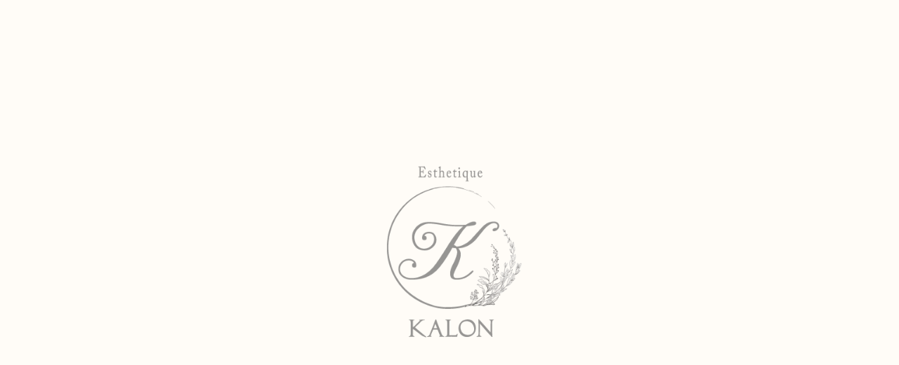

--- FILE ---
content_type: text/html; charset=utf-8
request_url: https://esthetique-kalon.com/sitemap.aspx
body_size: 6332
content:


<!DOCTYPE html>

<html xmlns="http://www.w3.org/1999/xhtml" lang="ja">
<head><meta http-equiv="Content-Type" content="text/html; charset=utf-8" /><title>
	Esthetique KALON-SITEMAP-可児市でハーブピーリングや脱毛・フェイシャルができるエステサロンなら
</title><!-- Global site tag (gtag.js) - Google Analytics -->
<script async src="https://www.googletagmanager.com/gtag/js?id=UA-212022893-7"></script>
<script>
  window.dataLayer = window.dataLayer || [];
  function gtag(){dataLayer.push(arguments);}
  gtag('js', new Date());

  gtag('config', 'UA-212022893-7');
  gtag('config', 'G-HXJ8VXXP71');
</script><meta name="viewport" content="width=device-width, initial-scale=1.0" />
<meta name="description" content="SITEMAP-可児市の『Esthetique KALON（エステティックカロン）』では、自宅の一室を改装したプライベート空間で最新のハーブピーリング・フェイシャルや脱毛メニューなどの施術を受けられます。実績のあるエステサロンをご希望の方は、ぜひ一度ご相談ください。">
<meta name="keywords" content="可児市,エステ,ハーブピーリング,脱毛,フェイシャル">
<meta name="robots" content="ALL" /><meta name="format-detection" content="telephone=no" /><meta http-equiv="x-ua-compatible" content="IE=edge" /><link rel="icon" href="favicons/favicon.ico" /><!--ファビコン指定-->
<link rel="apple-touch-icon" sizes="152x152" href="favicons/apple_icon.png" />
<link rel="canonical" href="https://esthetique-kalon.com/sitemap.aspx">
<link rel="preconnect" href="https://fonts.googleapis.com">
<link rel="preconnect" href="https://fonts.gstatic.com" crossorigin>
<link href="https://fonts.googleapis.com/css2?family=Cinzel&display=swap" rel="stylesheet">

<link rel="stylesheet" href="./css/DesignCss.css" type="text/css">
<link rel="stylesheet" href="./css/t_style.css" type="text/css">
<link rel="stylesheet" href="./css/ColorTemplate.css" type="text/css">
<link rel="stylesheet" href="./css/lightbox.css" type="text/css">
<link rel="stylesheet" href="./css/nav_menu.css" type="text/css">
<link rel="stylesheet" href="./css/animation.css" type="text/css">
<link href="https://fonts.googleapis.com/earlyaccess/hannari.css" rel="stylesheet">
<link href="https://use.fontawesome.com/releases/v5.10.2/css/all.css" rel="stylesheet">
<script src="./jquery-3.1.1.min.js"></script><link href="myCss.css" rel="stylesheet" />
<script type="application/ld+json">
{
"@context": "https://schema.org",
"@type": "BreadcrumbList",
"itemListElement": [{
"@type": "ListItem",
"position": 1,
"item": {
"@id": "https://esthetique-kalon.com/",
"name": "Esthetique KALON"
}
},{
"@type": "ListItem",
"position": 2,
"item": {
"@id": "https://esthetique-kalon.com/sitemap.aspx",
"name": "SITEMAP"
}
}]
}
</script>
</head>
<body id="body" class=""><!-- bodyに属性を追加するためにIDを追加 -->
    <form method="post" action="./sitemap.aspx" id="form1">
<div class="aspNetHidden">
<input type="hidden" name="__VIEWSTATE" id="__VIEWSTATE" value="3QR2mReGuYeRqvwK2dWGx1d5CNGEjG4nRW5sJxC+B67EWKKNqEmMNIznhWNIjx7S/YbxJC47r1vhgI6PdjlOzXjklq1hRG4rO3zmBAnNlY74Vl3wG5TGMopgAHMV1sPZ" />
</div>

<div class="aspNetHidden">

	<input type="hidden" name="__VIEWSTATEGENERATOR" id="__VIEWSTATEGENERATOR" value="40FF648A" />
</div>
        <link rel="stylesheet" href="./css/fakeLoader.css" type="text/css">
<script src="./js/fakeLoader.js"></script>
<script>
	$(function(){
		$('#wrap').animate({opacity: '1'}, 2000);
	});
	$('body').prepend('<div id="fakeloader" class="bg_color1"></div>');
	//ローディング処理
	$("#fakeloader").fakeLoader({
		timeToHide: 3000,
		 imagePath:"./Up_Img/60/ir503uyo.png",
		bgColor: "none"
	});
</script>
<div id="wrap" class="page page9 font_14 letter_3 linehight_2 over_hide" ontouchstart="">
	<header class="width_100per posi_fix motion03s">
		<div id="header" class="pd_l-r5per">
			<div class="d_flex flex_space-between pd_t-10px pd_b-10px">
				<h1 id="logo" class="motion03s"><a href="." class="motion03s hvr_opa07"><img src="./Up_Img/60/5z4ash1o.png" alt="ハーブピーリングや脱毛、フェイシャルができるエステなら可児市の『Esthetique KALON（エステティックカロン）』"></a></h1>
				<div id="pc_nav" class="d_none">
					<ul class="txt_center d_flex flex_center-right linehight_1-h posi_rel">
						<li ><a href="site2.aspx" class="txt_white txt_left d_inline_b"><span class="eng">NEWS</span><span class="ja">新着情報</span></a></li>
						<li ><a href="site3.aspx" class="txt_white txt_left d_inline_b"><span class="eng">ABOUT</span><span class="ja">当サロンについて</span></a></li>
						<li ><a href="site4.aspx" class="txt_white txt_left d_inline_b"><span class="eng">MENU</span><span class="ja">メニュー</span></a></li>
						<li ><a href="site5.aspx" class="txt_white txt_left d_inline_b"><span class="eng">BEFORE&AFTER</span><span class="ja">ビフォーアフター</span></a></li>
						<li ><a href="site6.aspx" class="txt_white txt_left d_inline_b"><span class="eng">FAQ</span><span class="ja">よくある質問</span></a></li>
					</ul>
				</div>
			</div>
			<div id="nav_menu" class="pc_hide">
				<div class="button_container" id="toggle">
					<span class="menu txt_white font_12 letter_0 linehight_1 font_bold">MENU</span>
					<span class="top"></span>
					<span class="middle"></span>
					<span class="bottom"></span>
				</div>
				<div class="overlay" id="overlay">
					<div class="overlay-menu pd_l-r10per d_flex">
						<ul class="left grid_4 grid_5_tb grid_12_sp font_18 font_16_tb linehight_1-h border_so1-r border_clear_sp">
							<li class="d_block mg_b-20px mg_b-10px_sp"><a href="." class="motion03s hvr_opa07">TOP</a></li>
							<li class="d_block mg_b-20px mg_b-10px_sp" ><a href="site2.aspx" class="motion03s hvr_opa07">NEWS</a></li>
							<li class="d_block mg_b-20px mg_b-10px_sp" ><a href="site3.aspx" class="motion03s hvr_opa07">ABOUT</a></li>
							<li class="d_block mg_b-20px mg_b-10px_sp" ><a href="site4.aspx" class="motion03s hvr_opa07">MENU</a></li>
							<li class="d_block mg_b-20px mg_b-10px_sp" ><a href="site5.aspx" class="motion03s hvr_opa07">BEFORE&AFTER</a></li>
							<li class="d_block mg_b-20px mg_b-10px_sp" ><a href="site6.aspx" class="motion03s hvr_opa07">FAQ</a></li>
							<li class="d_block mg_b-20px mg_b-10px_sp pc_hide d_block_sp" ><a href="info.aspx" class="motion03s hvr_opa07">INFORMATION</a></li>
							<li class="d_block mg_b-20px mg_b-10px_sp pc_hide d_block_sp" ><a href="contact.aspx" class="motion03s hvr_opa07">CONTACT</a></li>
							<li class="d_block mg_b-20px mg_b-10px_sp pc_hide d_block_sp" ><a href="privacyPage.aspx" class="motion03s hvr_opa07">PRIVACY POLICY</a></li>
							<li class="d_block mg_b-20px mg_b-10px_sp pc_hide d_block_sp" ><a href="sitemap.aspx" class="motion03s hvr_opa07">SITEMAP</a></li>
						</ul>
						<div class="right grid_8 grid_7_tb grid_12_sp txt_white pd_l-5per pd_clear_sp sp_hide border_so1-l border_clear_sp">
							<div class="border_do1-b border_white05 pd_b-20px mg_b-20px">
								<h2 class="letter_5 mg_b-10px">INFORMATION</h2>
								<p class="opacity07">〒505-0121<br />岐阜県可児郡御嵩町中1927番地4<br />営業時間　9:30～17:00<br />定休日　日•祝</p>
								<div class="nav_menu_more mg_t-10px">
									<a href="info.aspx" class="pop400 bg_color1 txt_white hvr_bg_color2 hvr_txt_color1 txt_center width_300-max mg_clear pd_10px motion03s d_block">MORE</a>
								</div>
							</div>
							<div class="mg_b-50px">
								<h2 class="letter_5 mg_b-10px">CONTACT</h2>
								<div class="nav_menu_more">
									<a href="contact.aspx" class="pop400 bg_color1 txt_white hvr_bg_color2 hvr_txt_color1 txt_center width_300-max mg_clear pd_10px motion03s d_block"><span class="icon posi_rel">お問い合わせ</span></a>
								</div>
								<div class="nav_menu_more mg_t-10px">
									<a href="tel:090-4798-8771" class="pop400 bg_color1 txt_white hvr_bg_color2 hvr_txt_color1 txt_center width_300-max mg_clear pd_10px motion03s d_block"><span class="pd_r-5px">tel:</span><span class="icon posi_rel">090-4798-8771</span></a>
								</div>
							</div>
							<div>
								<p class="d_inline_b mg_r-20px"><a href="privacyPage.aspx" class="txt_white motion03s hvr_opa07">PRIVACY POLICY</a></p>
								<p class="d_inline_b"><a href="sitemap.aspx" class="txt_white motion03s hvr_opa07">SITEMAP</a></p>
							</div>
						</div>
					</div>
				</div>
			</div>
		</div>
	</header>
	<div id="page_title" class="d_flex posi_rel">
		<div id="page_left" class="width_50per bg_posi_c-c bg_repe-no bg_size-cover"></div>
		<div id="page_right" class="width_50per bg_posi_c-c bg_repe-no bg_size-cover"></div>
		<div class="page_title_box bg_color1 pd_20px pd_l-30px pd_r-30px txt_center posi_center">
			<p class="pop400 txt_white font_12_sp opacity07">サイトマップ</p>
			<h2 class="hannari txt_white font_30 font_24_sp linehight_1">SITEMAP</h2>
		</div>
	</div>
	<main class="back1">
		<section id="page10">
			<div class="pd_l-r10per pd_t-5per pd_b-5per pd_5per_tb pd_t-50px_sp">
				<div class="con_box bg_white pd_5per d_flex flex_center-left posi_rel">
					<div>
						<a href="." class="more_btn txt_color_nomal font_16 txt_center width_300-max d_block pd_10px linehight_1-h">
							<span class="jp">TOP</span>
							<span class="en pop400 txt_color3 font_12 br">トップ</span>
						</a>
					</div>
					<div >
						<a href="site2.aspx" class="more_btn txt_color_nomal font_16 txt_center width_300-max d_block pd_10px linehight_1-h">
							<span class="jp">NEWS</span>
							<span class="en pop400 txt_color3 font_12 br">新着情報</span>
						</a>
					</div>
					<div >
						<a href="site3.aspx" class="more_btn txt_color_nomal font_16 txt_center width_300-max d_block pd_10px linehight_1-h">
							<span class="jp">ABOUT</span>
							<span class="en pop400 txt_color3 font_12 br">当サロンについて</span>
						</a>
					</div>
					<div >
						<a href="site4.aspx" class="more_btn txt_color_nomal font_16 txt_center width_300-max d_block pd_10px linehight_1-h">
							<span class="jp">MENU</span>
							<span class="en pop400 txt_color3 font_12 br">メニュー</span>
						</a>
					</div>
					<div >
						<a href="site5.aspx" class="more_btn txt_color_nomal font_16 txt_center width_300-max d_block pd_10px linehight_1-h">
							<span class="jp">BEFORE&AFTER</span>
							<span class="en pop400 txt_color3 font_12 br">ビフォーアフター</span>
						</a>
					</div>
					<div >
						<a href="site6.aspx" class="more_btn txt_color_nomal font_16 txt_center width_300-max d_block pd_10px linehight_1-h">
							<span class="jp">FAQ</span>
							<span class="en pop400 txt_color3 font_12 br">よくある質問</span>
						</a>
					</div>
					<div >
						<a href="info.aspx" class="more_btn txt_color_nomal font_16 txt_center width_300-max d_block pd_10px linehight_1-h">
							<span class="jp">INFORMATION</span>
							<span class="en pop400 txt_color3 font_12 br">店舗情報</span>
						</a>
					</div>
					<div >
						<a href="contact.aspx" class="more_btn txt_color_nomal font_16 txt_center width_300-max d_block pd_10px linehight_1-h">
							<span class="jp">CONTACT</span>
							<span class="en pop400 txt_color3 font_12 br">お問い合わせ</span>
						</a>
					</div>
					<div >
						<a href="privacyPage.aspx" class="more_btn txt_color_nomal font_16 txt_center width_300-max d_block pd_10px linehight_1-h">
							<span class="jp">PRIVACY POLICY</span>
							<span class="en pop400 txt_color3 font_12 br">プライバシーポリシー</span>
						</a>
					</div>
				</div>
			</div>
		</section>
		<section id="footer_nav" class="pd_b-50px tb_hide">
		<div id="footer_nav_wrap" class="pd_l-r10per pd_l-r5per_tb">
				<ul class="d_flex">
					<li><a href="." class="txt_color_nomal"><span class="eng">TOP</span><span class="ja">トップ</span></a></li>
					<li ><a href="info.aspx" class="txt_color_nomal"><span class="eng">INFORMATION</span><span class="ja">店舗情報</span></a></li>
					<li ><a href="contact.aspx" class="txt_color_nomal"><span class="eng">CONTACT</span><span class="ja">お問い合わせ</span></a></li>
					<li ><a href="privacyPage.aspx" class="txt_color_nomal"><span class="eng">PRIVACY POLICY</span><span class="ja">プライバシーポリシー</span></a></li>
					<li ><a href="sitemap.aspx" class="txt_color_nomal"><span class="eng">SITEMAP</span><span class="ja">サイトマップ</span></a></li>
					</ul>
			</div>
		</section>
	</main>
	<footer class="bg_color2">
		<div id="footer">
			<div id="footer_con" class="pd_l-r10per pd_l-r5per_tb pd_t-30px pd_t-30px_tb d_flex">
				<p id="logo2" class="grid_5 grid_12_sp mg_b-30px_sp"><a href="." class="d_block width_300-max width_200-max_tb motion03s hvr_opa07"><img src="./Up_Img/60/ir503uyo.png" alt="ハーブピーリングや脱毛、フェイシャルができるエステなら可児市の『Esthetique KALON（エステティックカロン）』"></a></p>
				<div class="con_box txt_center_sp grid_7 grid_12_sp pd_l-5per pd_clear_sp">
					<!-- ▼ サイト名 ▼ -->
					<h2 class="hannari txt_color1 font_26 font_bold linehight_1 mg_b-10px">Esthetique KALON</h2>
					<!-- ▼ フッターテキスト ▼ -->
					<p id="footer_txt"><span class="txt_left_sp d_inline_b_sp">〒505-0121<br />岐阜県可児郡御嵩町中1927番地4<br />営業時間　9:30～17:00<br />定休日　日•祝</span></p>
					<p class="tel_bt pop400 mg_t-10px">tel: <a href="tel:090-4798-8771" class="txt_color3 font_18 motion03s hvr_opa07">090-4798-8771</a></p>
					<ul class="sns_links d_flex flex_center-left flex_center-center_sp mg_center_sp mg_t-30px mg_t-30px_sp">
						<li class="img_tool square_box">
<a href="https://beauty.hotpepper.jp/kr/slnH000480446/" title="HOT PEPPER Beauty" class="motion03s hvr_opa05" target="_blank"><img src="./Up_Img/60/tejx41rv.png" alt="HOT PEPPER Beauty"/></a>
</li>
<li class="img_tool square_box">
<a href="https://www.instagram.com/yukoisaji/" title="Instagram" class="motion03s hvr_opa05" target="_blank"><img src="./Up_Img/60/1ribnar1.png" alt="Instagram"/></a>
</li>
<li class="img_tool square_box">
<a href="https://www.facebook.com/people/Esthetique-KALON/100063670353933/" title="Facebook" class="motion03s hvr_opa05" target="_blank"><img src="./Up_Img/60/onvul01q.png" alt="Facebook"/></a>
</li>
<li class="img_tool square_box">
<a href="https://esthetique-kalon.jimdofree.com" title="公式サイト" class="motion03s hvr_opa05" target="_blank"><img src="./Up_Img/60/vjdyfbvp.png" alt="公式サイト"/></a>
</li>
<li class="img_tool square_box">
<a href="https://page.line.me/?accountId=cnu1076e" title="公式LINE" class="motion03s hvr_opa05" target="_blank"><img src="./Up_Img/60/nzzdisq2.png" alt="公式LINE"/></a>
</li>

					</ul>
				</div>
			</div>
			<div id="h1txt" class="txt_center pd_l-r10per pd_t-30px pd_b-30px">
				<!-- ▼ H1テキスト ▼ -->
				<p class="txt_left d_inline_b">ハーブピーリングや脱毛、フェイシャルができるエステなら可児市の『Esthetique KALON（エステティックカロン）』</p>
			</div>
		</div>
		<p id="copyright" class="pop300 bg_color1 txt_white txt_center font_12 pd_t-10px pd_b-10px">© <a href="." class="txt_white">Esthetique KALON</a> All Reserved.</p>
	</footer>
</div>
<div id="return_top">
	<div class="return posi_rel"><a href="#wrap" class="txt_color3 d_inline_b posi_abs">TOP</a></div>
</div>

<script>
	//page_title TOPCMS IMAGE 1,2,3,4
	$(function(){
		var bgImages = [
			'./Up_Img/60/abwl3kpv.jpg',//TOPCMS IMAGE 1
			'./Up_Img/60/53gzwawo.jpg' //TOPCMS IMAGE 2
		];
		var bgImages2 = [
			'./Up_Img/60/2ayfoki4.jpg',//TOPCMS IMAGE 3
			'./Up_Img/60/sxadoxzw.png' //TOPCMS IMAGE 4
		];
		var randBg = bgImages[Math.floor(Math.random() * bgImages.length)];
		var randBg2 = bgImages2[Math.floor(Math.random() * bgImages.length)];
		$('#page_left').css('background-image', 'url(' + randBg + ')');
		$('#page_right').css('background-image', 'url(' + randBg2 + ')');
	});
</script>
    </form>
    <link rel="stylesheet" href="./Dup/css/cms_ie.css" type="text/css">
<script src="./js/lightbox.js"></script>
<script src="./js/DesignJs.js"></script>
<script src="./common.js"></script>
<script src="./js/lazyload.min.js"></script>
<script>
	$(window).on('load scroll',function(){
		var scrT = $(window).scrollTop();
		if(scrT >= 100){
			$('header').addClass('scr_header');
		}else{
			$('header').removeClass('scr_header');
		}
	});
	$(function(){
		var set = /^rgba?\((\d+),\s*(\d+),\s*(\d+)\)/,
			setback =  $(".txt_color1").css('color').match(set),
			setback2 =  $(".txt_color3").css('color').match(set);

		//追従ヘッダー
		$("header").prepend("<style>header.scr_header{background-color :" + 'rgba('+ setback[1] + ',' + setback[2] + ',' + setback[3] + ',' + '0.5)' + "}</style>");
		//ハンバーガーメニュー開いた時 背景色
		$(".overlay").prepend("<style>.overlay{background :linear-gradient(135deg, " + 'rgba('+ setback[1] + ',' + setback[2] + ',' + setback[3] + ',' + '0.9)' + " , " + 'rgba('+ setback2[1] + ',' + setback2[2] + ',' + setback2[3] + ',' + '0.9)' + " )}</style>");
		//入力フォーム 背景色
		$("#page8 #form_box").prepend("<style>#page8 #form_box input,#page8 #form_box textarea{background-color :" + 'rgba('+ setback[1] + ',' + setback[2] + ',' + setback[3] + ',' + '0.1)' + "}</style>");
		//送信・クリアボタン
		$("#page8 #form_bt").prepend("<style>#submit input{background-color :" + 'rgba('+ setback2[1] + ',' + setback2[2] + ',' + setback2[3] + ',' + '0.5)' + "}</style>").prepend("<style>#clear input{background-color :transparent}</style>").prepend("<style>#clear input{color :" + 'rgba('+ setback2[1] + ',' + setback2[2] + ',' + setback2[3] + ',' + '0.7)' + "}</style>").prepend("<style>#submit input,#clear input{border :1px solid " + 'rgba('+ setback2[1] + ',' + setback2[2] + ',' + setback2[3] + ',' + '0.7)' + "}</style>");
	});
</script>
<script>
	$(function() {
  		$("img.lazyload").lazyload();
	}); 
</script>
    <script type='text/javascript' charset='UTF-8' src='utility.js'></script>
</body>
</html>


--- FILE ---
content_type: text/css
request_url: https://esthetique-kalon.com/css/DesignCss.css
body_size: 5467
content:
@charset "utf-8";
/* CSS Document */

/* FONT */
@import url('https://fonts.googleapis.com/css2?family=Poppins:wght@300;400;600&display=swap');
@import url('https://fonts.googleapis.com/css2?family=GFS+Didot&display=swap');
.pop300{font-family: 'Poppins', sans-serif;font-weight: 300;}
.pop400{font-family: 'Poppins', sans-serif;font-weight: 400;}
.pop600{font-family: 'Poppins', sans-serif;font-weight: 600;}
.didot{font-family: 'GFS Didot', serif;}
.hannari{font-family: "Hannari","游明朝", "YuMincho", "ＭＳ Ｐ明朝", "MS PMincho","ヒラギノ明朝 Pro W3", "Hiragino Mincho Pro", "Sawarabi Mincho", "serif";}
/*----------------------------
全体
----------------------------*/
.br:before{
	content: "\A";
	white-space: pre;
}

/* fakeloader */
#wrap{
    opacity: 0;
}
#fakeloader{
	z-index: 9999;
	background-size: 10%;
}
#fakeloader:before{
	content: "";
	display: block;
	width: 100%;
	height: 100%;
	background-color: rgba(255,255,255,0.5);
	position: absolute;
	top: 0;
	left: 0;
}
#fakeloader .fl{
	position: absolute!important;
	top: 50%!important;
	left: 50%!important;
	transform: translate(-50%,-50%)!important;
	width: 50%!important;
	max-width: 250px;
}
#fakeloader .fl{
	animation-name: loader;
	animation-duration: 5s;
	animation-timing-function: ease;
}
@keyframes loader{
	0% {opacity: 0;}
	50% {opacity: 1;}
	100% {opacity: 0;}
}
/* header */
header{
	top: 0;
	z-index: 5;
}
#logo{max-width: 300px;box-sizing: border-box;}
header.scr_header #logo{max-width: 200px;}
header.scr_header #pc_nav{display: block;}

/* ナビゲーション ホバーアニメーション */
#pc_nav li,
#top_pc_nav li,
#footer_nav li{
/*	max-width: 140px;
	margin-right: 20px;*/
	word-break:break-all;
}
#footer_nav li{max-width: none;}
#pc_nav li:last-of-type,#top_pc_nav li:last-of-type,#footer_nav li:last-of-type{margin-right: 0;}
#pc_nav li a,#top_pc_nav li a,#footer_nav li a{
  position: relative;
  display: inline-block;
  text-decoration: none;
}
#pc_nav li a::after,#top_pc_nav li a::after,#footer_nav li a::after{
  position: absolute;
  left: 0;
  content: '';
  width: 100%;
  height: 2px;
  background: rgba(255,255,255,0.5);
  bottom: -10px;
  transform: scale(0, 1);
  transition: transform .3s;
  transform-origin: left top;
}
#footer_nav li a::after{background: rgba(0,0,0,0.3);bottom: -3px;}
#pc_nav li a:hover::after,#top_pc_nav li a:hover::after,#footer_nav li a:hover::after{
  transform: scale(1, 1);
}
#nav_menu .more_btn:hover:after{background: rgba(255,255,255,0.2);}
#nav_menu .more_btn:before {border-color: rgba(255,255,255,0.50);}
#overlay .left,#overlay .right{border-color: #fff;}
#overlay .right{margin-left: -2px;}
#overlay .left{counter-reset: number 0;}
#overlay .left li{max-width: 170px;}
#overlay .left li:before{
	counter-increment: number 1;
	content: counter(number,decimal-leading-zero) "";
	font-family: 'Poppins', sans-serif;
	font-weight: 400;
	font-size: 14px;
	color: #fff;
	opacity: 0.5;
	position: absolute;
	top: 3px;
	left: -35px;
}
.nav_menu_more a .icon:before{
	font-family: "Font Awesome 5 Free";
	font-weight: 900;
	display: block;
	position: absolute;
}
.nav_menu_more:first-of-type a .icon:before{
	content: "\f0e0";
	top: -3px;
	left: -30px;
}
.nav_menu_more:last-of-type a .icon:before{
	content: "\f879";
	top: -3px;
	left: -65px;
}
/*背景*/
.back1,.back2{position: relative;}
.back1:before,.back2:before{
	content: "";
	display: block;
	width: 50%;
	height: 80%;
	position: absolute;
}
.back1:before{
	top: 0;
	left: 0;
}
.back2:before{
	height: 100%;
	top: 200px;/* #contents3_wrap:before,#contents3_wrap:afterのtop値と同じ値 */
	right: 0;
}

/* 画像トリミング */
.portrait_img{
	display: block;
	overflow: hidden;
	position: relative;
	width: 100%;
	height: 800px!important;
}
.portrait_img img{
	width: 100%;
    height: auto;
	position: absolute;
	top: 50%;
	left: 50%;
	-ms-transform: translate(-50%,-50%);
	-webkit-transform: translate(-50%,-50%);
	transform: translate(-50%,-50%);
}
/* タイトル左横 横線 */
.line-l{position: relative;}
.line-l:before{
	content: "";
	display: block;
	width: 15px;
	height: 2px;
	position: absolute;
	top: 13px;
	left: -25px;
}
/* タイトル下　横線 */
.line{position: relative;}
.line:before{
	content: "";
	display: block;
	width: 0;
	height: 3px;
	position: absolute;
	bottom:-25px;
}
#intro .line:before,
#contents3 .line:before{
	left: 50%;
	-ms-transform: translate(-50%,0);
	-webkit-transform: translate(-50%,0);
	transform: translate(-50%,0);
}
#contents1 .line:before,
#contents2 .line:before{
	left: 0;
}
.line.scrollin:before{
	animation: page_line 2s ease forwards;
}
@keyframes page_line {
	0% {
		width: 0;
	}
	96%,100% {
		width: 70px;
	}
}
/* moreボタン */
.more_btn{		
	position: relative;	
	text-transform: uppercase;
	transition: all 500ms cubic-bezier(0.77, 0, 0.175, 1);	
	cursor: pointer;
	user-select: none;
	padding-bottom: 8px!important;
}
.more_btn:before, .more_btn:after {
	content: '';
	position: absolute;	
	transition: inherit;
	z-index: 0;
}
.more_btn:hover{
	transition-delay: .5s;
}
.more_btn:hover:before{
	transition-delay: 0s;
}
.more_btn:hover:after{
	transition-delay: .35s;
}
.more_btn:before, 
.more_btn:after {
	top: 0;
	width: 0;
	height: 100%;
}
.more_btn:before {
	left: 0;
	border: 1px solid;
	border-left: 0;
	border-right: 0;	
}
.more_btn:after{
	top: 1px;
	right: 0;
}
.more_btn:hover:before,
.more_btn:hover:after {
	width: 100%;
}
/*マウスホバーで、イメージ画像にゆっくりズームアップ*/
.zoomup img {
	vertical-align: top;
	-webkit-transition: all 3s ease-out;
	transition: all 3s ease-out;
}
.zoomup .square_img img,
.zoomup .rectangle_img img{
	position: absolute;
	top: 0;
	left: 0;
	-ms-transform: translate(0,0);
	-webkit-transform: translate(0,0);
	transform: translate(0,0);
}
.zoomup:hover img{
	-webkit-transform: scale(1.2);
	transform: scale(1.2);
}
/* footer */
#footer{background-color: rgba(255,255,255,0.5);}

/* SNS LINKS */
.sns_links{
	max-width: 200px;
	box-sizing: border-box;
}
.sns_links li{
	width: 16%;
	margin-right: 5%;
	box-sizing: border-box;
}
.sns_links li:last-of-type{
	margin-right: 0;
}

/*top_return*/
#return_top{
    position: fixed;
    right: 30px;
	z-index: 2;
}
.return{
	margin-left:auto;
}
.return::after{
    display: inline-block;
    content: "";
    width: 1px;
    height: 130px;
    position: absolute;
    bottom: 0;
    left: 0;
    margin: auto;
	-webkit-transition: all .3s;
	transition: all .3s;
}
.return::before{
    display: inline-block;
    content: "";
    width: 20px;
    height: 1px;
    position: absolute;
    top: -120px;
    left: -14px;
    margin: auto;
	-webkit-transform: rotate(-65deg);
	transform: rotate(-65deg);
	transition: all .3s;
}
.return::before,.return::after{
	background-color: #1c1208;
}
.return:hover::after{
	height: 150px;
}
.return:hover::before{
    top: -141px;
}
.return a{
	transform: rotate(-90deg);
	width: 130px;
	bottom: 60px;
	left: -80px;
}
/*----------------------------
TOP
----------------------------*/
.top header{z-index: 0;}
.top header.scr_header{z-index: 5;}
/* main_img */
#main_img:before{
	content: "";
	display: block;
	width: 100%;
	height: 100%;
	background-color: rgba(70,70,70,0.5);
	position: absolute;
	top: 0;
	left: 0;
	z-index: 1;
}
#main_img #left,
#main_img #right{z-index: 0!important;}
#main_img .menu{z-index: 2;}
/* intro */
#intro_wrap{padding-top: 7%;padding-bottom: 7%;}
#intro .num{
	top: -70px;
	left: 50%;
	-ms-transform: translate(-50%,0);
	-webkit-transform: translate(-50%,0);
	transform: translate(-50%,0);
	font-size: 70px;
}

/* contents1 */
#contents1 .num{
	top: 0px;
	left: 43.5%;
	-ms-transform: translate(-50%,0);
	-webkit-transform: translate(-50%,0);
	transform: translate(-50%,0);
	font-size: 70px;
	z-index: 1;
}
#contents1 .con_box{margin-top: 20%;}

/* contents2 */
#contents2 .num{
	top: 0px;
	left: 56.5%;
	-ms-transform: translate(-50%,0);
	-webkit-transform: translate(-50%,0);
	transform: translate(-50%,0);
	font-size: 70px;
	z-index: 1;
}
#contents2 .con_img{margin-bottom: 5%;}
#contents2 .con_box{margin-top: 15%;}

/* contents3 */
#contents3{margin-bottom: 200px;}/* .back2:beforeと#contents3_wrap:before,#contents3_wrap:afterのtop値＋10％ */
#contents3_wrap:before,#contents3_wrap:after{
	content: "";
	display: block;
	width: 100%;
	height: 100%;
	position: absolute;
	top: 200px;/* .back2:beforeのtop値と同じ値 */
}
#contents3_wrap:before{
	background-size: cover;
	background-position: center center;
	background-repeat: no-repeat;
}

#contents3 .con_box{z-index: 1;padding-top: 6%;padding-bottom: 6%;}
#contents3 .num{
	top: -70px;
	left: 50%;
	-ms-transform: translate(-50%,0);
	-webkit-transform: translate(-50%,0);
	transform: translate(-50%,0);
	font-size: 70px;
}

/* top_cms */
#top_cms.back1:before{height: 100%;}
.top_cms_box:first-of-type{padding-top: 100px;}

/* info_contact */
#info_contact .con_box{	
	width: 47.5%;
	margin-right: 5%;
	box-sizing: border-box;
}
#info_contact .con_box:last-of-type{margin-right: 0;}
#info_contact .con_box a{
	width: 100%;
	height: 100%;
}
#info_contact .con_img{
	width: 100%;
	height: 100%!important;
	overflow: hidden;
}
#info_contact .con_img:before{
	content: "";
	display: block;
	width: 100%;
	height: 100%;
	background-color: rgba(175,175,175,0.7);
	position: absolute;
	top: 0;
	left: 0;
	z-index: 1;
}
#info_contact .con_box .con_title{z-index: 1;}
/*----------------------------
下層
----------------------------*/

/* 背景 */
main.back1:before{
	height: 100%;
}
/*page_title*/
#page_title:before{
	content: "";
	display: block;
	width: 100%;
	height: 100%;
	background-color: rgba(175,175,175,0.6);
	position: absolute;
	top: 0;
	left: 0;
}
#page_left,#page_right{height: 500px;}
#page_title .page_title_box{padding-bottom: 28px;}

/*cate_list*/
.cate_list li{
	width: 21.25%;
	margin-right: 5%;
	margin-bottom: 20px;
	box-sizing: border-box;
}
.cate_list li:nth-of-type(4n){margin-right: 0;}
.cate_list li a:before{
	font-family: "Font Awesome 5 Free";
	content: "\f138";
	font-weight: 900;
	display: block;
	position: absolute;
	top:50%;
	left: 15px;
	-ms-transform: translate(0,-50%);
	-webkit-transform: translate(0,-50%);
	transform: translate(0,-50%);
}
/* page7 */
#page7 .cate_box{border-color: #f2f2f2;}
#map iframe{
	width: 100%;
	height: 400px;
}
/* page8 */
#page8 #mail_contact li:before{
	content: "■";
	font-weight: 900;
	position: absolute;
	top: 0;
	left: 5px;
}
#page8 #form_box .box input::-webkit-input-placeholder,#page8 #form_box .box textarea::-webkit-input-placeholder{
	font-family: "游ゴシック Medium", "游ゴシック体", "Yu Gothic Medium", YuGothic,"ヒラギノ角ゴ ProN", "Hiragino Kaku Gothic ProN", "メイリオ", Meiryo, "ＭＳ Ｐゴシック", "MS PGothic",  sans-serif;
	opacity: 0.8;
	color: rgba(85,70,65,0.7);
}
#page8 #form_box .box input:-moz-placeholder,#page8 #form_box .box textarea:-moz-placeholder{
	font-family: "游ゴシック Medium", "游ゴシック体", "Yu Gothic Medium", YuGothic,"ヒラギノ角ゴ ProN", "Hiragino Kaku Gothic ProN", "メイリオ", Meiryo, "ＭＳ Ｐゴシック", "MS PGothic",  sans-serif;
	opacity: 0.8;
	color: rgba(85,70,65,0.7);
}
#page8 #form_box .box input:-ms-input-placeholder,#page8 #form_box .box textarea:-ms-input-placeholder{
	font-family: "游ゴシック Medium", "游ゴシック体", "Yu Gothic Medium", YuGothic,"ヒラギノ角ゴ ProN", "Hiragino Kaku Gothic ProN", "メイリオ", Meiryo, "ＭＳ Ｐゴシック", "MS PGothic",  sans-serif;
	opacity: 0.8;
	color: rgba(85,70,65,0.7);
}
#page8 #form_box .box input,#page8 #form_box .box textarea{
	outline: none;
	border-style: none;
	border-radius: 0;
	-webkit-appearance: none;
	-webkit-tap-highlight-color: rgba(0,0,0,0);
}
#page8 #form_box .box:last-of-type{
	border-bottom: none;
}
#page8 #form_box .box input{height: 35px;}
#page8 #form_box .box textarea{height: 150px;}
#page8 input[type="submit"].btn,
#page8 input[type="reset"].btn{
	-webkit-appearance: none;
	border-radius: 0;
	outline: none;
	cursor: pointer;
}
#page8 input[type="submit"].btn:disabled{
    cursor: default;
}
.g-recaptcha > div{
	margin: 0;
}
/* page10 */
#page10 .con_box > div{
	width: 30%;
	margin-right: 5%;
	margin-bottom: 5%;
	box-sizing: border-box;
}
#page10 .con_box > div:nth-of-type(3n){margin-right: 0;}
#page10 .con_box > div:nth-last-of-type(1),
#page10 .con_box > div:nth-last-of-type(2),
#page10 .con_box > div:nth-last-of-type(3){margin-bottom: 0;}

/* 1280px以下 */
@media screen and (max-width: 1280px){
	/*----------------------------
	全体
	----------------------------*/
	#pc_nav,#top_pc_nav{display: none;}
	header.scr_header #pc_nav{display: none;}
	#nav_menu{display: block;}
	
	/*----------------------------
	TOP
	----------------------------*/
	.top header{z-index: 5;opacity: 1;}
	/*----------------------------
	下層
	----------------------------*/
	/*cate_list*/
	.cate_list li{width: 30%;}
	.cate_list li:nth-of-type(4n){margin-right: 5%;}
	.cate_list li:nth-of-type(3n){margin-right: 0;}
}
/* タブレット */
@media screen and (max-width: 768px){
	/*----------------------------
	全体
	----------------------------*/
	/* header */
	#logo{max-width: 200px;}
	header.scr_header #logo{max-width: 150px;}
	
	.back1:before,.back2:before{
		height: 100%;
	}
	.back1:before{
		top: 0;
		left: 0;
	}
	.back2:before{
		height: calc(100% + 100px);
		top: 0;
		right: 0;
	}
	/*top_return*/
	#return_top {
		right: 15px;
	}
	.return::after{
		width: 1px;
		height: 100px;
	}
	.return::before{
		width: 20px;
		height: 1px;
		position: absolute;
		top: -90px;
		left: -14px;
	}
	.return:hover::after{
		height: 100px;
	}
	.return:hover::before{
		top: -90px;
	}
	.return a{
		width: 100px;
		bottom: 35px;
		left: -63px;
	}
	/*----------------------------
	TOP
	----------------------------*/
	/* intro */
	#intro_wrap{padding: 6% 5%;}
	#intro .num{
		font-size: 50px;
		top: -50px;
	}
	/* contents1 */
	#contents1 .num{
		font-size: 50px;
		left: 42.5%;
	}
	#contents1 .portrait_img{
		height: 600px!important;
	}
	#contents1 .con_box{margin-top: 0}
	/* contents2 */
	#contents2 .num{
		font-size: 50px;
		left: 42.5%;
	}
	/* contents3 */
	#contents3{margin-bottom: 100px;}/* .back2:beforeと#contents3_wrap:before,#contents3_wrap:afterのtop値＋10％ */
	#contents3_wrap:before,#contents3_wrap:after{top: 100px;}/* .back2:beforeのtop値と同じ値 */
	#contents3 .num{
		font-size: 50px;
		top: -50px;
	}
	/*----------------------------
	下層
	----------------------------*/
	/*page_title*/
	#page_left,#page_right{height: 400px;}
	/*cate_list*/
	.cate_list li{width: 47.5%;}
	.cate_list li:nth-of-type(3n){margin-right: 5%;}
	.cate_list li:nth-of-type(2n){margin-right: 0;}
	/* page7 */
	#map iframe{height: 350px;}
	/* page10 */
	#page10 .con_box > div{
		width: 47.5%;
	}
	#page10 .con_box > div:nth-of-type(3n){margin-right: 5%;}
	#page10 .con_box > div:nth-of-type(2n){margin-right: 0;}
	#page10 .con_box > div:nth-last-of-type(2),
	#page10 .con_box > div:nth-last-of-type(3){margin-bottom: 5%;}
	}
/* スマホ */
@media screen and (max-width: 667px){
	/*----------------------------
	全体
	----------------------------*/
	/* header */
	#logo{max-width: 150px;}
	header.scr_header #logo{max-width: 130px;}
	#overlay .left li{max-width: none;}
	#overlay .left li:before{
		font-size: 12px;
		top: 3px;
		left: -25px;
	}
	/* タイトル下　横線 */
	.line:before{bottom: -15px;}
	/*top_return*/
	#return_top {
		right: 5px;
	}
	.return::after{
		width: 1px;
		height: 80px;
	}
	.return::before{
		width: 20px;
		height: 1px;
		position: absolute;
		top: -70px;
		left: -14px;
	}
	.return:hover::after{
		height: 80px;
	}
	.return:hover::before{
		top: -70px;
	}
	.return a{
		bottom: 30px;
		left: -50px;
		width: 80px;
	}
	/*----------------------------
	TOP
	----------------------------*/
	/* intro */
	#intro_wrap{
		padding-top: 10%;
		padding-bottom: 5%;
	}
	#intro .num{
		font-size: 50px;
		top: -50px;
	}
	/* contents1 */
	#contents1 .con_img{margin-bottom: 20px;}
	#contents1 .num{
		top: -50px;
		left: 50%;
		-ms-transform: translate(-50%,0);
		-webkit-transform: translate(-50%,0);
		transform: translate(-50%,0);
	}
	/* contents2 */
	#contents2 .con_img{margin-bottom: 20px;}
	#contents2 .num{
		top: -50px;
		left: 50%;
		-ms-transform: translate(-50%,0);
		-webkit-transform: translate(-50%,0);
		transform: translate(-50%,0);
	}
	#contents2 .con_box{margin-top: 0;}
	/* contents3 */
	#contents3_wrap:before{background-size: auto 100%;}
	#contents3 .con_box{
		background-color: rgba(255,255,255,0.9);
		padding-top: 10%;
		padding-bottom: 5%;
	}
	
	/* info_contact */
	#info_contact .con_box{
		width: 100%;
		margin-right: 0;
		margin-bottom: 20px;
	}
	#info_contact .con_box:last-of-type{margin-bottom: 0;}
	/*----------------------------
	下層
	----------------------------*/	
	/*page_title*/
	#page_left,#page_right{height: 300px;}
	.page_title_box{width: 50%;}
	/*cate_list*/
	.cate_list li{width: 100%;margin-right: 0;}
	.cate_list li:nth-of-type(3n){margin-right: 0;}
	/* page7 */
	#map iframe{height: 300px;}
	/* page8 */
	#page8 input[type="submit"].btn,
	#page8 input[type="reset"].btn{width: 130px;}
	/* page10 */
	#page10 .con_box > div{
		width: 100%;
		margin-right: 0;
	}
	#page10 .con_box > div:nth-of-type(3n){margin-right: 0;}
}


/*IEのみ*/
@media all and (-ms-high-contrast: none) {
	/*----------------------------
	全体
	----------------------------*/
	.more_btn{padding-bottom: 6px!important;}
	/*----------------------------
	TOP
	----------------------------*/
	/* info_contact */
	#info_contact .linehight_1{line-height: 1.5;}
	
	/*----------------------------
	下層
	----------------------------*/
	/* page_titile */
	#page_title .page_title_box{padding-bottom: 16px;}
	#page_title .linehight_1{line-height: 1.3;}
	/* pager */
	.pager li a{padding-bottom: 6px;}
	.cate_list li a{padding-bottom: 6px;}
	/* page8 */
	#page8 input.btn{padding:9px 10px 11px;}
	/* page9 */
	#page9 .more{padding-bottom: 1px;}
	/* page10 */
	#page10 .more_btn{padding-top: 13px!important;}
}
/*タブレット以下　IEのみ*/
@media all and (-ms-high-contrast: none) and (max-width: 768px){
	/*----------------------------
	全体
	----------------------------*/

	/*----------------------------
	TOP
	----------------------------*/

	/*----------------------------
	下層
	----------------------------*/
	/* pager */
	.pager li a{padding-bottom: 1px;}
}
/*スマホ以下　IEのみ*/
@media all and (-ms-high-contrast: none) and (max-width: 667px){
	/*----------------------------
	全体
	----------------------------*/

	/*----------------------------
	TOP
	----------------------------*/

	/*----------------------------
	下層
	----------------------------*/
	
}


--- FILE ---
content_type: text/css
request_url: https://esthetique-kalon.com/css/ColorTemplate.css
body_size: 544
content:
@charset "utf-8";
/* CSS Document */
/* color */
body,.txt_color_nomal{color: #333333;}
.txt_white{color: white;}
.txt_red{color: red;}
.txt_color1{color: #5dc1cf} /* メインカラー */
.txt_color2{color: #565656} /* サブカラー */
.txt_color3{color: #565656} /* アクセントカラー1 */
.txt_color4{color: #fffaf0} /* アクセントカラー2 */

/* background-color */
.bg_white{background-color: white} /* 白背景 */
.bg_black{background-color: black} /* 黒背景 */
.bg_color1{background-color: #fffaf0 } /* メインカラー */
.bg_color2{background-color: #CDB6BC} /* サブカラー */
.bg_color3{background-color: #5dc1cf} /* アクセントカラー1 */
.bg_color4{background-color: #fffaf0} /* アクセントカラー2 */
.bg_color_clear{background-color: transparent!important}


/* border-color ※!important */
.border_color1{border-color: #5dc1cf !important}
.border_color2{border-color: #5dc1cf}
.border_color3{border-color: #5dc1cf}
.border_color4{border-color: #5dc1cf}


/* hover ---------------------------------------------------------------------------------------------*/
/* color */
.hvr_txt_color_nomal:hover{color: #333333;}
.hvr_txt_white:hover{color: white;}
.hvr_txt_red:hover{color: red;}
.hvr_txt_color1:hover{color: #fffaf0} /* メインカラー */
.hvr_txt_color2:hover{color: #CDB6BC} /* サブカラー */
.hvr_txt_color3:hover{color: #C45F2C} /* アクセントカラー1 */
.hvr_txt_color4:hover{color:#fffaf0} /* アクセントカラー2 */

/* background-color */
.hvr_bg_white:hover{background-color: white} /* 白背景 */
.hvr_bg_black:hover{background-color: black} /* 黒背景 */
.hvr_bg_color1:hover{background-color: #fffaf0} /* メインカラー */
.hvr_bg_color2:hover{background-color: #CDB6BC} /* サブカラー */
.hvr_bg_color3:hover{background-color: #C45F2C} /* アクセントカラー1 */
.hvr_bg_color4:hover{background-color: #fffaf0} /* アクセントカラー2 */
.hvr_bg_color_clear:hover{background-color: transparent!important}

/* border-color ※!important */
.hvr_border_color1:hover{border-color: #fffaf0}
.hvr_border_color2:hover{border-color: #CDB6BC}
.hvr_border_color3:hover{border-color: #C45F2C}
.hvr_border_color4:hover{border-color: #fffaf0}
















--- FILE ---
content_type: text/css
request_url: https://esthetique-kalon.com/myCss.css
body_size: 3752
content:
a.txt_color_nomal.hvr_opa05.motion03s.d_block.pd_30px.width_300-max.border_color2.border_so1{
    white-space:nowrap;
}
@media all and (-ms-high-contrast: none){
#header ul li a{
    font-family:"游明朝", "YuMincho", "ＭＳ Ｐ明朝", "MS PMincho","ヒラギノ明朝 Pro W3", "Hiragino Mincho Pro", "Sawarabi Mincho", "serif" !important;
}
}
#footer {
    background-color: #fffaf0;
}
#LINE:hover{
    opacity:0.5;
}
#LINE{
    transition:all 0.3s;
}
a.txt_white.pd_10px.d_block.motion03s {
    background: #5dc1cf;
}
a.txt_white.pd_10px.d_block.motion03s:hover{
    opacity:0.5;
}
.linkStyle{
    color:#5dc1cf;
}
.linkStyle:hover{
    opacity:0.5;
}
.nav_menu_more:first-of-type a .icon:before{
    display:none;
}
.button_container.active .bottom,.button_container.active .top{
    background:#5dc1cf !important;
}
a.txt_white.motion03s.hvr_opa07 {
    color: #565656 !important;
}
a.pop400.bg_color1.txt_white.hvr_bg_color2.hvr_txt_color1.txt_center.width_300-max.mg_clear.pd_10px.motion03s.d_block {
    background: rgba(93,193,207,0.8) !important;
}
.right.grid_8.grid_7_tb.grid_12_sp.txt_white.pd_l-5per.pd_clear_sp.sp_hide.border_so1-l.border_clear_sp {
    color: #565656 !important;
}
.overlay ul li a {
    color: #565656 !important;
}
#overlay .left, #overlay .right {
    border-color: #5dc1cf !important;
}
.button_container span {
    background: #5dc1cf !important;
}
span.menu.txt_white.font_12.letter_0.linehight_1.font_bold{
    color:#5dc1cf !important;
}
.overlay {
    background: #fffaf0 !important;
}
span.menu.txt_white.font_12.letter_0.linehight_1.font_bold{
    background:transparent !important;
}

p#copyright,p#copyright a{
    color: #333333;
}
#contents3_wrap:before {
    background-position: center 80%;
    background-repeat: no-repeat;
}
#contents3_wrap:after {
    background-color: rgba(221,221,221,0.3) !important;
}
p.bg_white.square_box.width_400-max.width_200-max_tb.width_200-max_sp.d_flex{
    display:none;
}
div#top_pc_nav{
    margin-top:320px;
}
#main_b {
    position: absolute;
    top: 38%;
    z-index: 2;
    width:100%;
    text-align:center;
}
#main_b img{
    width:50%;
}
#main_img:before {
    background-color: rgba(221,221,221,0.3);
}
#cms5-a .cate_box,.cms_5-a .cate_box{
    border-left:0px !important;
}
#cms_5-a .cate_box p:after ,.cms_5-a .cate_box p:after{
    border: solid transparent;
    content: '';
    height: 0;
    width: 0;
    pointer-events: none;
    position: absolute;
    border-color: rgba(76, 207, 149, 0);
    border-top-width: 25px;
    border-bottom-width: 10px;
    border-left-width: -5px;
    border-left-width: 18px;
    margin-left: 10px;
    border-top-color: #f3f3f3;
    top: 100%;
    right: 10%;
}
#cms_5-a h4:after,.cms_5-a h4:after {
    border: solid transparent;
    content: '';
    height: 0;
    width: 0;
    pointer-events: none;
    position: absolute;
    border-color: rgba(76, 207, 149, 0);
    border-top-width: 25px;
    border-bottom-width: 10px;
    border-left-width: -5px;
    border-right-width: 18px;
    margin-left: -10px;
    border-top-color: #b0edf5;
    top: 100%;
    left: 10%;
}
#cms_5-a .cate_box p,.cms_5-a .cate_box p{
    position:relative;
    margin-top:20px;
    width:55%;
    height:auto;
    background:#f3f3f3;
    color:#333333;
    padding:10px;
    font-weight:bold;
    border-radius:10px;
    -webkit-border-radius:10px;
    -moz-border-radius:10px;
    margin-left:auto;

}
#cms_5-a h4,.cms_5-a h4{

    position:relative;
    width:55%;
    height:auto;
    background:#b0edf5;
    padding:10px;
    text-align:center;
    color:#333333;
    font-weight:bold;
    border-radius:10px;
    -webkit-border-radius:10px;
    -moz-border-radius:10px;
}
h3.cate_title.letter_2.font_8up.font_6up_tb.font_4up_sp.pd_10px.bg_color1.txt_white.d_flex.flex_center-left.flex_nowrap {
    background-color: #5dc1cf;
}
div#intro_wrap h3::after {
    width: 28vw;
    max-width: 400px;
    height: 260px;
    background-size: contain;
    background-repeat: no-repeat;
    display: block;
    content: "";
    position: absolute;
    background-image: url(Dup/img/intro.png);
    right: -140px;
    top: -260px;
    z-index: 1;
    background-position: bottom;
}
div#intro_wrap h3{
    position:relative;
    z-index:2;
}
div#footer_nav_wrap li {
    width: 170px;
    text-align: center;
    white-space: nowrap;
    max-width:none;
}
#footer_nav_wrap li a:hover .eng{
     display:none;
}
#footer_nav_wrap  li a:hover .ja{
    display:block;
    animation-name:h-anime;
    animation-duration:0.4s;
}
#pc_nav li:nth-child(4) {
    width: 140px;
}
#pc_nav li {
    width: 120px;
    white-space: nowrap;
}
div#top_pc_nav li {
    width: 140px;
    white-space: nowrap;
}
div#top_pc_nav li:nth-child(4) {
    width: 160px;
    white-space: nowrap;
}
.ja{
    display:none;
   
}
.eng{
    
}
#pc_nav li a:hover .eng{
     display:none;
}
#pc_nav li a:hover .ja{
    display:block;
    animation-name:h-anime;
    animation-duration:0.4s;
}
#top_pc_nav li a:hover .eng{
     display:none;
}
#top_pc_nav li a:hover .ja{
    display:block;
    animation-name:h-anime;
    animation-duration:0.4s;
}
@keyframes h-anime{
    0%{
    
        opacity:0;
    }
    100%{
        opacity:1;
    }
}


.border_so2-t{
    border-top:1px solid;
}
.border_so2-b{
    border-bottom:1px solid;
}
.cate_list li a:hover {
    background-color: rgba(93,193,207,0.7) !important;
}
.cate_list li a:before {
    color:white !important;
}
.cate_list li a {
    background: #5dc1cf !important ;
    color: white;
}

#page_title:before {
    background-color: rgba(239,239,239,0.2);
}
#page_title h2.hannari.txt_white.font_30.font_24_sp.linehight_1,#page_title p.pop400.txt_white.font_12_sp.opacity07{
    color:#333333 !important;
}
#page_title h2.hannari.txt_white.font_30.font_18_sp.linehight_1,#page_title p.pop400.txt_white.font_12_sp.opacity07{
    color:#333333 !important;
}
.pop400{
   font-family: "Hannari","游明朝", "YuMincho", "ＭＳ Ｐ明朝", "MS PMincho","ヒラギノ明朝 Pro W3", "Hiragino Mincho Pro", "Sawarabi Mincho", "serif" !important;
   font-size:16px;
}
.ta{
    transition:all 0.3s;
}
p#banner{
    max-width:320px;
    margin-top:30px;
    filter: saturate(0.6);
}

p#banner:hover {
    transform: translateY(-5px);
    box-shadow: 2px 2px 4px #b7b7b7;
     filter: saturate(1);
     transition:all 0.3s;
}

footer.bg_color2 {
    background-color: #fffaf2;
}
span.img4:before {
    content: "04";
    position: absolute;
    font-size: 90px;
    transform: translate(-35px,-50px);
    color: #5dc1cf;
    text-shadow: 2px 2px white;
    font-family: 'Cinzel';
}
span.img4 {
    top: -70px;
    left: 50%;
    -ms-transform: translate(-41%,0);
    -webkit-transform: translate(-41%,0);
    transform: translate(-41%,0);
    font-size: 70px;
    position: absolute;
}
.img4 img{
    width:140px;
}
#contents2 .num {
    top: 0px;
    left: 56.5%;
    -ms-transform: translate(-50%,0);
    -webkit-transform: translate(-50%,0);
    transform: translate(-50%,0);
    font-size: 90px;
    z-index: 1;
    text-shadow: 2px 2px white;
    font-family: 'Cinzel';
}
#contents2 h3:after {
    width: 350px;
    height: 350px;
    content: "";
    display: block;
    position: absolute;
    right: -8vw;
    top: -140px;
    background-image: url(Dup/img/03.png);
    background-size: contain;
    z-index: -1;
    background-repeat: no-repeat;
}
h3.hannari.font_30.font_20_tb.linehight_1-h.txt_left.d_inline_b.line.fadein_up.scrollin{
    z-index:1;
}
#contents1 h3:after {
    width: 350px;
    height: 350px;
    content: "";
    display: block;
    position: absolute;
    right: -8vw;
    top: -140px;
    background-image: url(Dup/img/02.png);
    background-size: contain;
    z-index: -1;
    background-repeat: no-repeat;
}

.line:before {
    background-color: rgba(93,193,207,0.9) !important  ;
}
#contents1 .num {
    top: 0px;
    left: 43.3%;
    -ms-transform: translate(-50%,0);
    -webkit-transform: translate(-50%,0);
    transform: translate(-50%,0);
    font-size: 90px;
    z-index: 1;
    font-family: 'Cinzel';
    text-shadow: 2px 2px #ffffff;
}
span.num.didot.txt_color1.posi_abs.opacity05{
    opacity:1;
    color:#5dc1cf !important;
}
#intro_wrap,.index .back1{
    padding-top:100px !important;
} 
span.img1 {
    top: -60px;
    left: 50%;
    -ms-transform: translate(-44%,0);
    -webkit-transform: translate(-44%,0);
    transform: translate(-44%,0);
    position:absolute;
}
span.img1::before {
    content: "01";
    position: absolute;
    font-size: 90px;
    transform: translate(-35px,-50px);
    color: #5dc1cf;
    text-shadow: 2px 2px white;
    font-family: 'Cinzel';
}
span.img1 img{
    width:120px;
}
body{
    font-family: "游明朝", "YuMincho", "ＭＳ Ｐ明朝", "MS PMincho","ヒラギノ明朝 Pro W3", "Hiragino Mincho Pro", "Sawarabi Mincho", "serif";
}
.font_14{
    color:black; 
}
.top_cms_box h3.hannari{
    font-family: 'Cinzel', serif;
}
#top_pc_nav ul li a{
    color:white;
    font-family: 'Cinzel', serif;
    font-size:16px;
    text-shadow: 0px 0px 5px #5c5c5c;
}
#header ul li a{
   /* font-family: 'Cinzel', serif;*/
    font-size:14px;
    font-weight:bold;
}
.more_btn:before {
    border-color: #5dc1cf;
}
.more_btn:hover:after {
    background-color: rgba(93,193,207,0.1);
}
a.txt_white.txt_left.d_inline_b{
    color:#565656;
}
#pc_nav li a::after, #top_pc_nav li a::after, #footer_nav li a::after {
    background: #5dc1cf;
}
span.num.didot.txt_color1.posi_abs.opacity05 {
    color: rgba(93,193 ,207,0.7);
    opacity:1;
}
.line:before {
    background-color: rgba(93,193,207,0.8);
}
p.bg_white.square_box.width_400-max.width_200-max_tb.width_200-max_sp.d_flex {
    background: #fffaf0;
}
#pc_nav li, #top_pc_nav li, #footer_nav li {
    max-width: 160px;
}
#cms_4-b .box_wrap {
    justify-content: space-around;
}
#LINE img{
    max-width:250px;
}

header.scr_header {
    background-color: #fffaf0 !important;
}
.back1:before,.back2:before{
    background-color: rgba(255,250,240,0.4) !important;
}
/*---------------------------------タブレット------------------------------*/
@media screen and (min-width:668px) and (max-width:768px){
#main_b img{
    width:100%;
}
span.img4 {
    top: -70px;
    left: 50%;
    -ms-transform: translate(-41%,0);
    -webkit-transform: translate(-41%,0);
    transform: translate(-41%,-20%);
    font-size: 70px;
    position: absolute;
}
#contents2 h3:after {
    width: 250px;
    height: 350px;
    content: "";
    display: block;
    position: absolute;
    right: -7vw;
    top: -110px;
    background-image: url(Dup/img/03.png);
    background-size: contain;
    z-index: -1;
    background-repeat: no-repeat;
}
#contents1 h3:after {
    width: 250px;
    height: 350px;
    content: "";
    display: block;
    position: absolute;
    right: -4vw;
    top: -100px;
    background-image: url(Dup/img/02.png);
    background-size: contain;
    z-index: -1;
    background-repeat: no-repeat;
    opacity: 0.7;
}
#contents1 .num {
    top: 0px;
    left: 43.3%;
    -ms-transform: translate(-110%,-50%);
    -webkit-transform: translate(-110%,-50%);
    transform: translate(-110%,-50%);
}
#contents2 .num {
    top: 0px;
    left: 56.5%;
    -ms-transform: translate(-210%,-51%);
    -webkit-transform: translate(-210%,-51%);
    transform: translate(-210%,-51%);
    font-size: 90px;
    z-index: 1;
    text-shadow: 2px 2px white;
    font-family: 'Cinzel';
}

    #main_b {
    width: 80%;
}
div#intro_wrap h3::after {
    width: 35vw;
    right: -70px;
 
}
}
/*---------------------------------ここまで------------------------------*/
/*---------------------------------スマホ------------------------------*/
@media screen and (max-width:667px){
figure.cate_img2{
    max-height:360px !important;
}
#top_cms.back1{
    padding-top:0 !important;
}
span.img4 {
    top: -130px;
    left: 50%;
}
p.con_txt.fadein_up2.scrollin {
    position: relative;
    z-index: 2;
}
#contents2 h3:after {
    width: 300px;
    height: 350px;
    content: "";
    display: block;
    position: absolute;
    right: -4vw;
    top: 350px;
    background-image: url(Dup/img/03.png);
    background-size: contain;
    z-index: -1;
    background-repeat: no-repeat;
}
#contents3{
    margin-top:250px;
}
#contents2 .num {
    top: 0px;
    left: 56.5%;
    -ms-transform: translate(-75%,-50%);
    -webkit-transform: translate(-75%,-50%);
    transform: translate(-75%,-50%);
    font-size: 90px;
    z-index: 1;
    text-shadow: 2px 2px white;
    font-family: 'Cinzel';
}
#contents1 h3:after {
    width: 300px;
    height: 350px;
    content: "";
    display: block;
    position: absolute;
    right: -3vw;
    top: 310px;
    background-image: url(Dup/img/02.png);
    background-size: contain;
    z-index: -1;
    background-repeat: no-repeat;
}
p#banner {
    max-width: 250px;
    margin-top: 30px;
    filter: saturate(0.6);
    z-index: 2;
    position: relative;
}
p.con_txt.fadein_up2.scrollin{
    z-index:2;
    position:relative;
}
#contents1 .num {
    top: 0px;
    left: 43.3%;
    -ms-transform:translate(-20%,-50%);
    -webkit-transform: translate(-20%,-50%);
    transform: translate(-20%,-50%);
}
    #main_b {
    position: absolute;
    top: 45%;
    z-index: 2;
    width: 90%;
}


div#intro_wrap h3::after {
    width: 55vw;
    max-width: 400px;
    height: 250px;
    background-size: contain;
    background-repeat: no-repeat;
    display: block;
    content: "";
    position: absolute;
    background-image: url(Dup/img/intro.png);
    right: -30px;
    top: -400px;
    z-index: 1;
    background-position: bottom;
}
#cms_5-a .cate_box p,.cms_5-a .cate_box p{
    width:80%;
}
#cms_5-a h4,.cms_5-a h4{
    width:80%;
}
.page9 p.pop400.txt_white.font_12_sp.opacity07{
    font-size:14px ;
}
#main_b img{
    width:90%;
}
}
/*---------------------------------ここまで------------------------------*/
@media screen and (max-width:320px){
a.txt_color_nomal.hvr_opa05.motion03s.d_block.pd_30px.width_300-max.border_color2.border_so1{
    font-size:18px;
    white-space:nowrap;
}
}